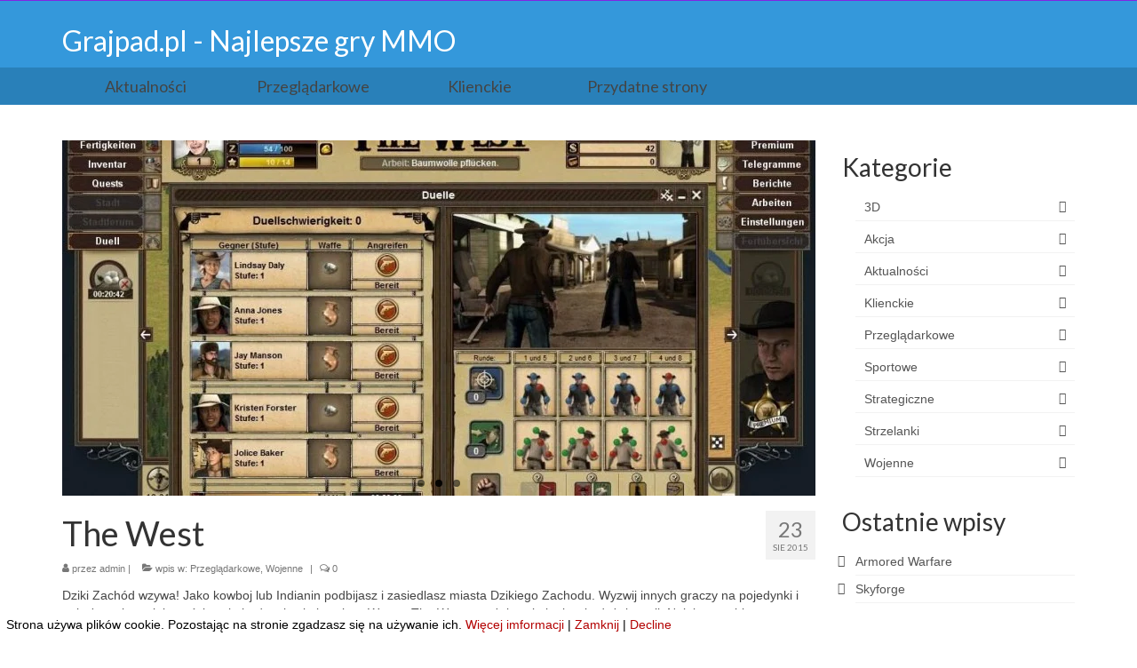

--- FILE ---
content_type: text/html; charset=UTF-8
request_url: https://grajpad.pl/the-west/
body_size: 16975
content:
<!DOCTYPE html>
<html class="no-js" dir="ltr" lang="pl-PL" prefix="og: https://ogp.me/ns#" itemscope="itemscope" itemtype="https://schema.org/WebPage">
<head>
  <meta charset="UTF-8">
  <meta name="viewport" content="width=device-width, initial-scale=1.0">
  <meta http-equiv="X-UA-Compatible" content="IE=edge">
  <title>The West | Grajpad.pl - Najlepsze gry MMO</title>

		<!-- All in One SEO 4.9.3 - aioseo.com -->
	<meta name="description" content="Dziki Zachód wzywa! Jako kowboj lub Indianin podbijasz i zasiedlasz miasta Dzikiego Zachodu. Wyzwij innych graczy na pojedynki i pokaż swoje umiejętności w obchodzeniu się bronią... W grze The West przeżyjesz kolonizacje dużej prerii. Najpierw wybierzesz jedną z czterech klas charakteru. Każda klasa posiada indywidualne zalety. Na początku gry The West jesteś żółtodziobem – dopiero" />
	<meta name="robots" content="max-image-preview:large" />
	<meta name="author" content="admin"/>
	<meta name="keywords" content="darmowe gry,darmowe gry mmo,gra the west,gra za darmo,gry mmo,the west,the west opinie,the west opis,the west recenzje,the west za darmo" />
	<link rel="canonical" href="https://grajpad.pl/the-west/" />
	<meta name="generator" content="All in One SEO (AIOSEO) 4.9.3" />
		<meta property="og:locale" content="pl_PL" />
		<meta property="og:site_name" content="Grajpad.pl - Najlepsze gry MMO | Informacje i opisy gier przeglądarkowych, szczegółowe opisy postaci." />
		<meta property="og:type" content="article" />
		<meta property="og:title" content="The West | Grajpad.pl - Najlepsze gry MMO" />
		<meta property="og:description" content="Dziki Zachód wzywa! Jako kowboj lub Indianin podbijasz i zasiedlasz miasta Dzikiego Zachodu. Wyzwij innych graczy na pojedynki i pokaż swoje umiejętności w obchodzeniu się bronią... W grze The West przeżyjesz kolonizacje dużej prerii. Najpierw wybierzesz jedną z czterech klas charakteru. Każda klasa posiada indywidualne zalety. Na początku gry The West jesteś żółtodziobem – dopiero" />
		<meta property="og:url" content="https://grajpad.pl/the-west/" />
		<meta property="article:published_time" content="2015-08-22T23:42:08+00:00" />
		<meta property="article:modified_time" content="2016-05-27T13:39:32+00:00" />
		<meta name="twitter:card" content="summary" />
		<meta name="twitter:title" content="The West | Grajpad.pl - Najlepsze gry MMO" />
		<meta name="twitter:description" content="Dziki Zachód wzywa! Jako kowboj lub Indianin podbijasz i zasiedlasz miasta Dzikiego Zachodu. Wyzwij innych graczy na pojedynki i pokaż swoje umiejętności w obchodzeniu się bronią... W grze The West przeżyjesz kolonizacje dużej prerii. Najpierw wybierzesz jedną z czterech klas charakteru. Każda klasa posiada indywidualne zalety. Na początku gry The West jesteś żółtodziobem – dopiero" />
		<script type="application/ld+json" class="aioseo-schema">
			{"@context":"https:\/\/schema.org","@graph":[{"@type":"Article","@id":"https:\/\/grajpad.pl\/the-west\/#article","name":"The West | Grajpad.pl - Najlepsze gry MMO","headline":"The West","author":{"@id":"https:\/\/grajpad.pl\/author\/admin\/#author"},"publisher":{"@id":"https:\/\/grajpad.pl\/#organization"},"image":{"@type":"ImageObject","url":"https:\/\/grajpad.pl\/wp-content\/uploads\/2015\/08\/129.jpg","@id":"https:\/\/grajpad.pl\/the-west\/#articleImage","width":1020,"height":629},"datePublished":"2015-08-23T01:42:08+02:00","dateModified":"2016-05-27T15:39:32+02:00","inLanguage":"pl-PL","mainEntityOfPage":{"@id":"https:\/\/grajpad.pl\/the-west\/#webpage"},"isPartOf":{"@id":"https:\/\/grajpad.pl\/the-west\/#webpage"},"articleSection":"Przegl\u0105darkowe, Wojenne, darmowe gry, darmowe gry mmo, gra The West, gra za darmo, gry mmo, The West, The West opinie, The West opis, The West recenzje, The West za darmo"},{"@type":"BreadcrumbList","@id":"https:\/\/grajpad.pl\/the-west\/#breadcrumblist","itemListElement":[{"@type":"ListItem","@id":"https:\/\/grajpad.pl#listItem","position":1,"name":"Home","item":"https:\/\/grajpad.pl","nextItem":{"@type":"ListItem","@id":"https:\/\/grajpad.pl\/typ\/przegladarkowe\/#listItem","name":"Przegl\u0105darkowe"}},{"@type":"ListItem","@id":"https:\/\/grajpad.pl\/typ\/przegladarkowe\/#listItem","position":2,"name":"Przegl\u0105darkowe","item":"https:\/\/grajpad.pl\/typ\/przegladarkowe\/","nextItem":{"@type":"ListItem","@id":"https:\/\/grajpad.pl\/the-west\/#listItem","name":"The West"},"previousItem":{"@type":"ListItem","@id":"https:\/\/grajpad.pl#listItem","name":"Home"}},{"@type":"ListItem","@id":"https:\/\/grajpad.pl\/the-west\/#listItem","position":3,"name":"The West","previousItem":{"@type":"ListItem","@id":"https:\/\/grajpad.pl\/typ\/przegladarkowe\/#listItem","name":"Przegl\u0105darkowe"}}]},{"@type":"Organization","@id":"https:\/\/grajpad.pl\/#organization","name":"Grajpad.pl - Najlepsze gry MMO","description":"Informacje i opisy gier przegl\u0105darkowych, szczeg\u00f3\u0142owe opisy postaci.","url":"https:\/\/grajpad.pl\/"},{"@type":"Person","@id":"https:\/\/grajpad.pl\/author\/admin\/#author","url":"https:\/\/grajpad.pl\/author\/admin\/","name":"admin","image":{"@type":"ImageObject","@id":"https:\/\/grajpad.pl\/the-west\/#authorImage","url":"https:\/\/secure.gravatar.com\/avatar\/10e3210e7ada296a3f877f3e5373ec0c28db0358edf170c9aec43fa50ec78ba7?s=96&d=mm&r=g","width":96,"height":96,"caption":"admin"}},{"@type":"WebPage","@id":"https:\/\/grajpad.pl\/the-west\/#webpage","url":"https:\/\/grajpad.pl\/the-west\/","name":"The West | Grajpad.pl - Najlepsze gry MMO","description":"Dziki Zach\u00f3d wzywa! Jako kowboj lub Indianin podbijasz i zasiedlasz miasta Dzikiego Zachodu. Wyzwij innych graczy na pojedynki i poka\u017c swoje umiej\u0119tno\u015bci w obchodzeniu si\u0119 broni\u0105... W grze The West prze\u017cyjesz kolonizacje du\u017cej prerii. Najpierw wybierzesz jedn\u0105 z czterech klas charakteru. Ka\u017cda klasa posiada indywidualne zalety. Na pocz\u0105tku gry The West jeste\u015b \u017c\u00f3\u0142todziobem \u2013 dopiero","inLanguage":"pl-PL","isPartOf":{"@id":"https:\/\/grajpad.pl\/#website"},"breadcrumb":{"@id":"https:\/\/grajpad.pl\/the-west\/#breadcrumblist"},"author":{"@id":"https:\/\/grajpad.pl\/author\/admin\/#author"},"creator":{"@id":"https:\/\/grajpad.pl\/author\/admin\/#author"},"datePublished":"2015-08-23T01:42:08+02:00","dateModified":"2016-05-27T15:39:32+02:00"},{"@type":"WebSite","@id":"https:\/\/grajpad.pl\/#website","url":"https:\/\/grajpad.pl\/","name":"Grajpad.pl - Najlepsze gry MMO","description":"Informacje i opisy gier przegl\u0105darkowych, szczeg\u00f3\u0142owe opisy postaci.","inLanguage":"pl-PL","publisher":{"@id":"https:\/\/grajpad.pl\/#organization"}}]}
		</script>
		<!-- All in One SEO -->

        <script type="text/javascript">
            var ecw = document.cookie.replace(/(?:(?:^|.*;\s*)easy-cookie-law\s*\=\s*([^;]*).*$)|^.*$/, "$1");
            function ecl_set_cookie(typ) {
                if(!typ) type = 'visited';
                var d = new Date();
                d.setTime(d.getTime() + (30*24*60*60*1000));
                var expires = "expires="+ d.toUTCString();
                document.cookie = "easy-cookie-law" + "=" + typ + ";" + expires + ";path=/";
            }
            function ecl_is_cookie_accepted(){
                if(ecw == 'visited') return true;
            }
            function ecl_is_cookie_declined(){
                if(ecw == 'declined') return true;
            }
            if(ecl_is_cookie_accepted()) {
                var ecl_scripts = document.createElement('script');
                ecl_scripts.innerHTML = "";
                document.head.appendChild(ecl_scripts);
            }
        </script>
        <link rel='dns-prefetch' href='//secure.gravatar.com' />
<link rel='dns-prefetch' href='//stats.wp.com' />
<link rel='dns-prefetch' href='//fonts.googleapis.com' />
<link rel='dns-prefetch' href='//v0.wordpress.com' />
<link rel="alternate" type="application/rss+xml" title="Grajpad.pl - Najlepsze gry MMO &raquo; Kanał z wpisami" href="https://grajpad.pl/feed/" />
<link rel="alternate" type="application/rss+xml" title="Grajpad.pl - Najlepsze gry MMO &raquo; Kanał z komentarzami" href="https://grajpad.pl/comments/feed/" />
<link rel="alternate" type="application/rss+xml" title="Grajpad.pl - Najlepsze gry MMO &raquo; The West Kanał z komentarzami" href="https://grajpad.pl/the-west/feed/" />
<link rel="alternate" title="oEmbed (JSON)" type="application/json+oembed" href="https://grajpad.pl/wp-json/oembed/1.0/embed?url=https%3A%2F%2Fgrajpad.pl%2Fthe-west%2F" />
<link rel="alternate" title="oEmbed (XML)" type="text/xml+oembed" href="https://grajpad.pl/wp-json/oembed/1.0/embed?url=https%3A%2F%2Fgrajpad.pl%2Fthe-west%2F&#038;format=xml" />
<style id='wp-img-auto-sizes-contain-inline-css' type='text/css'>
img:is([sizes=auto i],[sizes^="auto," i]){contain-intrinsic-size:3000px 1500px}
/*# sourceURL=wp-img-auto-sizes-contain-inline-css */
</style>
<style id='wp-emoji-styles-inline-css' type='text/css'>

	img.wp-smiley, img.emoji {
		display: inline !important;
		border: none !important;
		box-shadow: none !important;
		height: 1em !important;
		width: 1em !important;
		margin: 0 0.07em !important;
		vertical-align: -0.1em !important;
		background: none !important;
		padding: 0 !important;
	}
/*# sourceURL=wp-emoji-styles-inline-css */
</style>
<style id='wp-block-library-inline-css' type='text/css'>
:root{--wp-block-synced-color:#7a00df;--wp-block-synced-color--rgb:122,0,223;--wp-bound-block-color:var(--wp-block-synced-color);--wp-editor-canvas-background:#ddd;--wp-admin-theme-color:#007cba;--wp-admin-theme-color--rgb:0,124,186;--wp-admin-theme-color-darker-10:#006ba1;--wp-admin-theme-color-darker-10--rgb:0,107,160.5;--wp-admin-theme-color-darker-20:#005a87;--wp-admin-theme-color-darker-20--rgb:0,90,135;--wp-admin-border-width-focus:2px}@media (min-resolution:192dpi){:root{--wp-admin-border-width-focus:1.5px}}.wp-element-button{cursor:pointer}:root .has-very-light-gray-background-color{background-color:#eee}:root .has-very-dark-gray-background-color{background-color:#313131}:root .has-very-light-gray-color{color:#eee}:root .has-very-dark-gray-color{color:#313131}:root .has-vivid-green-cyan-to-vivid-cyan-blue-gradient-background{background:linear-gradient(135deg,#00d084,#0693e3)}:root .has-purple-crush-gradient-background{background:linear-gradient(135deg,#34e2e4,#4721fb 50%,#ab1dfe)}:root .has-hazy-dawn-gradient-background{background:linear-gradient(135deg,#faaca8,#dad0ec)}:root .has-subdued-olive-gradient-background{background:linear-gradient(135deg,#fafae1,#67a671)}:root .has-atomic-cream-gradient-background{background:linear-gradient(135deg,#fdd79a,#004a59)}:root .has-nightshade-gradient-background{background:linear-gradient(135deg,#330968,#31cdcf)}:root .has-midnight-gradient-background{background:linear-gradient(135deg,#020381,#2874fc)}:root{--wp--preset--font-size--normal:16px;--wp--preset--font-size--huge:42px}.has-regular-font-size{font-size:1em}.has-larger-font-size{font-size:2.625em}.has-normal-font-size{font-size:var(--wp--preset--font-size--normal)}.has-huge-font-size{font-size:var(--wp--preset--font-size--huge)}.has-text-align-center{text-align:center}.has-text-align-left{text-align:left}.has-text-align-right{text-align:right}.has-fit-text{white-space:nowrap!important}#end-resizable-editor-section{display:none}.aligncenter{clear:both}.items-justified-left{justify-content:flex-start}.items-justified-center{justify-content:center}.items-justified-right{justify-content:flex-end}.items-justified-space-between{justify-content:space-between}.screen-reader-text{border:0;clip-path:inset(50%);height:1px;margin:-1px;overflow:hidden;padding:0;position:absolute;width:1px;word-wrap:normal!important}.screen-reader-text:focus{background-color:#ddd;clip-path:none;color:#444;display:block;font-size:1em;height:auto;left:5px;line-height:normal;padding:15px 23px 14px;text-decoration:none;top:5px;width:auto;z-index:100000}html :where(.has-border-color){border-style:solid}html :where([style*=border-top-color]){border-top-style:solid}html :where([style*=border-right-color]){border-right-style:solid}html :where([style*=border-bottom-color]){border-bottom-style:solid}html :where([style*=border-left-color]){border-left-style:solid}html :where([style*=border-width]){border-style:solid}html :where([style*=border-top-width]){border-top-style:solid}html :where([style*=border-right-width]){border-right-style:solid}html :where([style*=border-bottom-width]){border-bottom-style:solid}html :where([style*=border-left-width]){border-left-style:solid}html :where(img[class*=wp-image-]){height:auto;max-width:100%}:where(figure){margin:0 0 1em}html :where(.is-position-sticky){--wp-admin--admin-bar--position-offset:var(--wp-admin--admin-bar--height,0px)}@media screen and (max-width:600px){html :where(.is-position-sticky){--wp-admin--admin-bar--position-offset:0px}}

/*# sourceURL=wp-block-library-inline-css */
</style><style id='global-styles-inline-css' type='text/css'>
:root{--wp--preset--aspect-ratio--square: 1;--wp--preset--aspect-ratio--4-3: 4/3;--wp--preset--aspect-ratio--3-4: 3/4;--wp--preset--aspect-ratio--3-2: 3/2;--wp--preset--aspect-ratio--2-3: 2/3;--wp--preset--aspect-ratio--16-9: 16/9;--wp--preset--aspect-ratio--9-16: 9/16;--wp--preset--color--black: #000;--wp--preset--color--cyan-bluish-gray: #abb8c3;--wp--preset--color--white: #fff;--wp--preset--color--pale-pink: #f78da7;--wp--preset--color--vivid-red: #cf2e2e;--wp--preset--color--luminous-vivid-orange: #ff6900;--wp--preset--color--luminous-vivid-amber: #fcb900;--wp--preset--color--light-green-cyan: #7bdcb5;--wp--preset--color--vivid-green-cyan: #00d084;--wp--preset--color--pale-cyan-blue: #8ed1fc;--wp--preset--color--vivid-cyan-blue: #0693e3;--wp--preset--color--vivid-purple: #9b51e0;--wp--preset--color--virtue-primary: #3498db;--wp--preset--color--virtue-primary-light: #3498db;--wp--preset--color--very-light-gray: #eee;--wp--preset--color--very-dark-gray: #444;--wp--preset--gradient--vivid-cyan-blue-to-vivid-purple: linear-gradient(135deg,rgb(6,147,227) 0%,rgb(155,81,224) 100%);--wp--preset--gradient--light-green-cyan-to-vivid-green-cyan: linear-gradient(135deg,rgb(122,220,180) 0%,rgb(0,208,130) 100%);--wp--preset--gradient--luminous-vivid-amber-to-luminous-vivid-orange: linear-gradient(135deg,rgb(252,185,0) 0%,rgb(255,105,0) 100%);--wp--preset--gradient--luminous-vivid-orange-to-vivid-red: linear-gradient(135deg,rgb(255,105,0) 0%,rgb(207,46,46) 100%);--wp--preset--gradient--very-light-gray-to-cyan-bluish-gray: linear-gradient(135deg,rgb(238,238,238) 0%,rgb(169,184,195) 100%);--wp--preset--gradient--cool-to-warm-spectrum: linear-gradient(135deg,rgb(74,234,220) 0%,rgb(151,120,209) 20%,rgb(207,42,186) 40%,rgb(238,44,130) 60%,rgb(251,105,98) 80%,rgb(254,248,76) 100%);--wp--preset--gradient--blush-light-purple: linear-gradient(135deg,rgb(255,206,236) 0%,rgb(152,150,240) 100%);--wp--preset--gradient--blush-bordeaux: linear-gradient(135deg,rgb(254,205,165) 0%,rgb(254,45,45) 50%,rgb(107,0,62) 100%);--wp--preset--gradient--luminous-dusk: linear-gradient(135deg,rgb(255,203,112) 0%,rgb(199,81,192) 50%,rgb(65,88,208) 100%);--wp--preset--gradient--pale-ocean: linear-gradient(135deg,rgb(255,245,203) 0%,rgb(182,227,212) 50%,rgb(51,167,181) 100%);--wp--preset--gradient--electric-grass: linear-gradient(135deg,rgb(202,248,128) 0%,rgb(113,206,126) 100%);--wp--preset--gradient--midnight: linear-gradient(135deg,rgb(2,3,129) 0%,rgb(40,116,252) 100%);--wp--preset--font-size--small: 13px;--wp--preset--font-size--medium: 20px;--wp--preset--font-size--large: 36px;--wp--preset--font-size--x-large: 42px;--wp--preset--spacing--20: 0.44rem;--wp--preset--spacing--30: 0.67rem;--wp--preset--spacing--40: 1rem;--wp--preset--spacing--50: 1.5rem;--wp--preset--spacing--60: 2.25rem;--wp--preset--spacing--70: 3.38rem;--wp--preset--spacing--80: 5.06rem;--wp--preset--shadow--natural: 6px 6px 9px rgba(0, 0, 0, 0.2);--wp--preset--shadow--deep: 12px 12px 50px rgba(0, 0, 0, 0.4);--wp--preset--shadow--sharp: 6px 6px 0px rgba(0, 0, 0, 0.2);--wp--preset--shadow--outlined: 6px 6px 0px -3px rgb(255, 255, 255), 6px 6px rgb(0, 0, 0);--wp--preset--shadow--crisp: 6px 6px 0px rgb(0, 0, 0);}:where(.is-layout-flex){gap: 0.5em;}:where(.is-layout-grid){gap: 0.5em;}body .is-layout-flex{display: flex;}.is-layout-flex{flex-wrap: wrap;align-items: center;}.is-layout-flex > :is(*, div){margin: 0;}body .is-layout-grid{display: grid;}.is-layout-grid > :is(*, div){margin: 0;}:where(.wp-block-columns.is-layout-flex){gap: 2em;}:where(.wp-block-columns.is-layout-grid){gap: 2em;}:where(.wp-block-post-template.is-layout-flex){gap: 1.25em;}:where(.wp-block-post-template.is-layout-grid){gap: 1.25em;}.has-black-color{color: var(--wp--preset--color--black) !important;}.has-cyan-bluish-gray-color{color: var(--wp--preset--color--cyan-bluish-gray) !important;}.has-white-color{color: var(--wp--preset--color--white) !important;}.has-pale-pink-color{color: var(--wp--preset--color--pale-pink) !important;}.has-vivid-red-color{color: var(--wp--preset--color--vivid-red) !important;}.has-luminous-vivid-orange-color{color: var(--wp--preset--color--luminous-vivid-orange) !important;}.has-luminous-vivid-amber-color{color: var(--wp--preset--color--luminous-vivid-amber) !important;}.has-light-green-cyan-color{color: var(--wp--preset--color--light-green-cyan) !important;}.has-vivid-green-cyan-color{color: var(--wp--preset--color--vivid-green-cyan) !important;}.has-pale-cyan-blue-color{color: var(--wp--preset--color--pale-cyan-blue) !important;}.has-vivid-cyan-blue-color{color: var(--wp--preset--color--vivid-cyan-blue) !important;}.has-vivid-purple-color{color: var(--wp--preset--color--vivid-purple) !important;}.has-black-background-color{background-color: var(--wp--preset--color--black) !important;}.has-cyan-bluish-gray-background-color{background-color: var(--wp--preset--color--cyan-bluish-gray) !important;}.has-white-background-color{background-color: var(--wp--preset--color--white) !important;}.has-pale-pink-background-color{background-color: var(--wp--preset--color--pale-pink) !important;}.has-vivid-red-background-color{background-color: var(--wp--preset--color--vivid-red) !important;}.has-luminous-vivid-orange-background-color{background-color: var(--wp--preset--color--luminous-vivid-orange) !important;}.has-luminous-vivid-amber-background-color{background-color: var(--wp--preset--color--luminous-vivid-amber) !important;}.has-light-green-cyan-background-color{background-color: var(--wp--preset--color--light-green-cyan) !important;}.has-vivid-green-cyan-background-color{background-color: var(--wp--preset--color--vivid-green-cyan) !important;}.has-pale-cyan-blue-background-color{background-color: var(--wp--preset--color--pale-cyan-blue) !important;}.has-vivid-cyan-blue-background-color{background-color: var(--wp--preset--color--vivid-cyan-blue) !important;}.has-vivid-purple-background-color{background-color: var(--wp--preset--color--vivid-purple) !important;}.has-black-border-color{border-color: var(--wp--preset--color--black) !important;}.has-cyan-bluish-gray-border-color{border-color: var(--wp--preset--color--cyan-bluish-gray) !important;}.has-white-border-color{border-color: var(--wp--preset--color--white) !important;}.has-pale-pink-border-color{border-color: var(--wp--preset--color--pale-pink) !important;}.has-vivid-red-border-color{border-color: var(--wp--preset--color--vivid-red) !important;}.has-luminous-vivid-orange-border-color{border-color: var(--wp--preset--color--luminous-vivid-orange) !important;}.has-luminous-vivid-amber-border-color{border-color: var(--wp--preset--color--luminous-vivid-amber) !important;}.has-light-green-cyan-border-color{border-color: var(--wp--preset--color--light-green-cyan) !important;}.has-vivid-green-cyan-border-color{border-color: var(--wp--preset--color--vivid-green-cyan) !important;}.has-pale-cyan-blue-border-color{border-color: var(--wp--preset--color--pale-cyan-blue) !important;}.has-vivid-cyan-blue-border-color{border-color: var(--wp--preset--color--vivid-cyan-blue) !important;}.has-vivid-purple-border-color{border-color: var(--wp--preset--color--vivid-purple) !important;}.has-vivid-cyan-blue-to-vivid-purple-gradient-background{background: var(--wp--preset--gradient--vivid-cyan-blue-to-vivid-purple) !important;}.has-light-green-cyan-to-vivid-green-cyan-gradient-background{background: var(--wp--preset--gradient--light-green-cyan-to-vivid-green-cyan) !important;}.has-luminous-vivid-amber-to-luminous-vivid-orange-gradient-background{background: var(--wp--preset--gradient--luminous-vivid-amber-to-luminous-vivid-orange) !important;}.has-luminous-vivid-orange-to-vivid-red-gradient-background{background: var(--wp--preset--gradient--luminous-vivid-orange-to-vivid-red) !important;}.has-very-light-gray-to-cyan-bluish-gray-gradient-background{background: var(--wp--preset--gradient--very-light-gray-to-cyan-bluish-gray) !important;}.has-cool-to-warm-spectrum-gradient-background{background: var(--wp--preset--gradient--cool-to-warm-spectrum) !important;}.has-blush-light-purple-gradient-background{background: var(--wp--preset--gradient--blush-light-purple) !important;}.has-blush-bordeaux-gradient-background{background: var(--wp--preset--gradient--blush-bordeaux) !important;}.has-luminous-dusk-gradient-background{background: var(--wp--preset--gradient--luminous-dusk) !important;}.has-pale-ocean-gradient-background{background: var(--wp--preset--gradient--pale-ocean) !important;}.has-electric-grass-gradient-background{background: var(--wp--preset--gradient--electric-grass) !important;}.has-midnight-gradient-background{background: var(--wp--preset--gradient--midnight) !important;}.has-small-font-size{font-size: var(--wp--preset--font-size--small) !important;}.has-medium-font-size{font-size: var(--wp--preset--font-size--medium) !important;}.has-large-font-size{font-size: var(--wp--preset--font-size--large) !important;}.has-x-large-font-size{font-size: var(--wp--preset--font-size--x-large) !important;}
/*# sourceURL=global-styles-inline-css */
</style>

<style id='classic-theme-styles-inline-css' type='text/css'>
/*! This file is auto-generated */
.wp-block-button__link{color:#fff;background-color:#32373c;border-radius:9999px;box-shadow:none;text-decoration:none;padding:calc(.667em + 2px) calc(1.333em + 2px);font-size:1.125em}.wp-block-file__button{background:#32373c;color:#fff;text-decoration:none}
/*# sourceURL=/wp-includes/css/classic-themes.min.css */
</style>
<link rel='stylesheet' id='titan-adminbar-styles-css' href='https://grajpad.pl/wp-content/plugins/anti-spam/assets/css/admin-bar.css?ver=7.4.0' type='text/css' media='all' />
<link rel='stylesheet' id='virtue_theme-css' href='https://grajpad.pl/wp-content/themes/virtue/assets/css/virtue.css?ver=3.4.14' type='text/css' media='all' />
<link rel='stylesheet' id='virtue_skin-css' href='https://grajpad.pl/wp-content/themes/virtue/assets/css/skins/default.css?ver=3.4.14' type='text/css' media='all' />
<link rel='stylesheet' id='redux-google-fonts-virtue-css' href='https://fonts.googleapis.com/css?family=Lato%3A400%2C700&#038;ver=6.9' type='text/css' media='all' />
<script type="text/javascript" src="https://grajpad.pl/wp-includes/js/jquery/jquery.min.js?ver=3.7.1" id="jquery-core-js"></script>
<script type="text/javascript" src="https://grajpad.pl/wp-includes/js/jquery/jquery-migrate.min.js?ver=3.4.1" id="jquery-migrate-js"></script>
<link rel="https://api.w.org/" href="https://grajpad.pl/wp-json/" /><link rel="alternate" title="JSON" type="application/json" href="https://grajpad.pl/wp-json/wp/v2/posts/85" /><link rel="EditURI" type="application/rsd+xml" title="RSD" href="https://grajpad.pl/xmlrpc.php?rsd" />
<meta name="generator" content="WordPress 6.9" />
<link rel='shortlink' href='https://wp.me/p6I32l-1n' />
	<style>img#wpstats{display:none}</style>
		<style type="text/css">#logo {padding-top:25px;}#logo {padding-bottom:10px;}#logo {margin-left:0px;}#logo {margin-right:0px;}#nav-main {margin-top:40px;}#nav-main {margin-bottom:10px;}.headerfont, .tp-caption {font-family:Lato;}.topbarmenu ul li {font-family:Lato;}.home-message:hover {background-color:#3498db; background-color: rgba(52, 152, 219, 0.6);}
  nav.woocommerce-pagination ul li a:hover, .wp-pagenavi a:hover, .panel-heading .accordion-toggle, .variations .kad_radio_variations label:hover, .variations .kad_radio_variations label.selectedValue {border-color: #3498db;}
  a, #nav-main ul.sf-menu ul li a:hover, .product_price ins .amount, .price ins .amount, .color_primary, .primary-color, #logo a.brand, #nav-main ul.sf-menu a:hover,
  .woocommerce-message:before, .woocommerce-info:before, #nav-second ul.sf-menu a:hover, .footerclass a:hover, .posttags a:hover, .subhead a:hover, .nav-trigger-case:hover .kad-menu-name, 
  .nav-trigger-case:hover .kad-navbtn, #kadbreadcrumbs a:hover, #wp-calendar a, .star-rating, .has-virtue-primary-color {color: #3498db;}
.widget_price_filter .ui-slider .ui-slider-handle, .product_item .kad_add_to_cart:hover, .product_item:hover a.button:hover, .product_item:hover .kad_add_to_cart:hover, .kad-btn-primary, html .woocommerce-page .widget_layered_nav ul.yith-wcan-label li a:hover, html .woocommerce-page .widget_layered_nav ul.yith-wcan-label li.chosen a,
.product-category.grid_item a:hover h5, .woocommerce-message .button, .widget_layered_nav_filters ul li a, .widget_layered_nav ul li.chosen a, .wpcf7 input.wpcf7-submit, .yith-wcan .yith-wcan-reset-navigation,
#containerfooter .menu li a:hover, .bg_primary, .portfolionav a:hover, .home-iconmenu a:hover, p.demo_store, .topclass, #commentform .form-submit #submit, .kad-hover-bg-primary:hover, .widget_shopping_cart_content .checkout,
.login .form-row .button, .variations .kad_radio_variations label.selectedValue, #payment #place_order, .wpcf7 input.wpcf7-back, .shop_table .actions input[type=submit].checkout-button, .cart_totals .checkout-button, input[type="submit"].button, .order-actions .button, .has-virtue-primary-background-color {background: #3498db;}a:hover, .has-virtue-primary-light-color {color: #3498db;} .kad-btn-primary:hover, .login .form-row .button:hover, #payment #place_order:hover, .yith-wcan .yith-wcan-reset-navigation:hover, .widget_shopping_cart_content .checkout:hover,
	.woocommerce-message .button:hover, #commentform .form-submit #submit:hover, .wpcf7 input.wpcf7-submit:hover, .widget_layered_nav_filters ul li a:hover, .cart_totals .checkout-button:hover,
	.widget_layered_nav ul li.chosen a:hover, .shop_table .actions input[type=submit].checkout-button:hover, .wpcf7 input.wpcf7-back:hover, .order-actions .button:hover, input[type="submit"].button:hover, .product_item:hover .kad_add_to_cart, .product_item:hover a.button, .has-virtue-primary-light-background-color {background: #3498db;}.color_gray, .subhead, .subhead a, .posttags, .posttags a, .product_meta a {color:#777777;}input[type=number]::-webkit-inner-spin-button, input[type=number]::-webkit-outer-spin-button { -webkit-appearance: none; margin: 0; } input[type=number] {-moz-appearance: textfield;}.quantity input::-webkit-outer-spin-button,.quantity input::-webkit-inner-spin-button {display: none;}.topclass {background:#8224e3    ;}.headerclass {background:#3498db    ;}.navclass {background:#2980b9    ;}.product_item .product_details h5 {text-transform: none;}.product_item .product_details h5 {min-height:40px;}.entry-content p { margin-bottom:16px;}header #logo a.brand, .logofont {

color:#ffffff;

}

menu-aktualnosci
{
color:#ffffff!important;
}

#nav-second {

color:#ffffff;
}
menu-test {
color:#ffffff;
}


.buttoncolor  {
background:#3498db;
border-bottom:6px #2980b9 solid;
margin: 0px auto;

}

.sizebutton {
width:400px;
height:60px;


}
a .buttoncolor  {
color:#ffffff;
font-size:24px;
}
p button {
margin:0px auto;
}

.abcy {
margin:0px 200px 0px 0px;
position:absolut;
float:right;

}</style><style type="text/css" title="dynamic-css" class="options-output">header #logo a.brand,.logofont{font-family:Lato;line-height:40px;font-weight:400;font-style:normal;font-size:32px;}.kad_tagline{font-family:Lato;line-height:20px;font-weight:400;font-style:normal;color:#444444;font-size:14px;}.product_item .product_details h5{font-family:Lato;line-height:20px;font-weight:700;font-style:normal;font-size:16px;}h1{font-family:Lato;line-height:40px;font-weight:normal;font-style:400;font-size:38px;}h2{font-family:Lato;line-height:40px;font-weight:normal;font-style:normal;font-size:32px;}h3{font-family:Lato;line-height:40px;font-weight:normal;font-style:400;font-size:28px;}h4{font-family:Lato;line-height:40px;font-weight:normal;font-style:400;font-size:24px;}h5{font-family:Lato;line-height:24px;font-weight:normal;font-style:700;font-size:18px;}body{font-family:Verdana, Geneva, sans-serif;line-height:20px;font-weight:normal;font-style:400;font-size:14px;}#nav-main ul.sf-menu a{font-family:Lato;line-height:18px;font-weight:400;font-style:normal;font-size:12px;}#nav-second ul.sf-menu a{font-family:Lato;line-height:22px;font-weight:400;font-style:normal;font-size:18px;}.kad-nav-inner .kad-mnav, .kad-mobile-nav .kad-nav-inner li a,.nav-trigger-case{font-family:Lato;line-height:20px;font-weight:400;font-style:normal;font-size:16px;}</style></head>
<body class="wp-singular post-template-default single single-post postid-85 single-format-standard wp-embed-responsive wp-theme-virtue wide the-west">
	<div id="kt-skip-link"><a href="#content">Skip to Main Content</a></div>
	<div id="wrapper" class="container">
	<header class="banner headerclass" itemscope itemtype="https://schema.org/WPHeader">
	<div id="topbar" class="topclass">
	<div class="container">
		<div class="row">
			<div class="col-md-6 col-sm-6 kad-topbar-left">
				<div class="topbarmenu clearfix">
								</div>
			</div><!-- close col-md-6 --> 
			<div class="col-md-6 col-sm-6 kad-topbar-right">
				<div id="topbar-search" class="topbar-widget">
									</div>
			</div> <!-- close col-md-6-->
		</div> <!-- Close Row -->
	</div> <!-- Close Container -->
</div>	<div class="container">
		<div class="row">
			<div class="col-md-6 clearfix kad-header-left">
				<div id="logo" class="logocase">
					<a class="brand logofont" href="https://grajpad.pl/">
						Grajpad.pl - Najlepsze gry MMO					</a>
									</div> <!-- Close #logo -->
			</div><!-- close logo span -->
			       
		</div> <!-- Close Row -->
		 
	</div> <!-- Close Container -->
			<section id="cat_nav" class="navclass">
			<div class="container">
				<nav id="nav-second" class="clearfix" itemscope itemtype="https://schema.org/SiteNavigationElement">
					<ul id="menu-test" class="sf-menu"><li  class=" menu-item-8"><a href="https://grajpad.pl/typ/aktualnosci/"><span>Aktualności</span></a></li>
<li  class=" current-post-ancestor current-menu-parent current-post-parent menu-item-6"><a href="https://grajpad.pl/typ/przegladarkowe/"><span>Przeglądarkowe</span></a></li>
<li  class=" menu-item-7"><a href="https://grajpad.pl/typ/klienckie/"><span>Klienckie</span></a></li>
<li  class=" menu-item-395"><a href="https://grajpad.pl/przydatne-strony/"><span>Przydatne strony</span></a></li>
</ul>				</nav>
			</div><!--close container-->
		</section>
	</header>
	<div class="wrap contentclass" role="document">

	<div id="content" class="container">
	<div class="row single-article" itemscope itemtype="https://schema.org/BlogPosting">
		<div class="main col-lg-9 col-md-8" role="main">
					<article class="post-85 post type-post status-publish format-standard hentry category-przegladarkowe category-wojenne tag-darmowe-gry tag-darmowe-gry-mmo tag-gra-the-west tag-gra-za-darmo tag-gry-mmo tag-the-west tag-the-west-opinie tag-the-west-opis tag-the-west-recenzje tag-the-west-za-darmo">
				<div class="postfeat">
		<div class="flexslider kt-flexslider" style="max-width:848px;" data-flex-speed="7000" data-flex-anim-speed="400" data-flex-animation="fade" data-flex-auto="true">
			<ul class="slides">
			<li><a href="https://grajpad.pl/wp-content/uploads/2015/08/325.jpg" data-rel="lightbox" itemprop="image" itemscope itemtype="https://schema.org/ImageObject"><img src="https://grajpad.pl/wp-content/uploads/2015/08/325.jpg" width="284" height="177" srcset="https://grajpad.pl/wp-content/uploads/2015/08/325.jpg 284w, https://grajpad.pl/wp-content/uploads/2015/08/325-80x50.jpg 80w" sizes="(max-width: 284px) 100vw, 284px" class="kt-slider-image" alt=""><meta itemprop="url" content="https://grajpad.pl/wp-content/uploads/2015/08/325.jpg"><meta itemprop="width" content="284"><meta itemprop="height" content="177"></a></li><li><a href="https://grajpad.pl/wp-content/uploads/2015/08/129.jpg" data-rel="lightbox" itemprop="image" itemscope itemtype="https://schema.org/ImageObject"><img src="https://grajpad.pl/wp-content/uploads/2015/08/129-848x400.jpg" width="848" height="400"  class="kt-slider-image" alt=""><meta itemprop="url" content="https://grajpad.pl/wp-content/uploads/2015/08/129-848x400.jpg"><meta itemprop="width" content="848"><meta itemprop="height" content="400"></a></li><li><a href="https://grajpad.pl/wp-content/uploads/2015/08/22.png" data-rel="lightbox" itemprop="image" itemscope itemtype="https://schema.org/ImageObject"><img src="https://grajpad.pl/wp-content/uploads/2015/08/22.png" width="600" height="402" srcset="https://grajpad.pl/wp-content/uploads/2015/08/22.png 600w, https://grajpad.pl/wp-content/uploads/2015/08/22-300x201.png 300w" sizes="(max-width: 600px) 100vw, 600px" class="kt-slider-image" alt=""><meta itemprop="url" content="https://grajpad.pl/wp-content/uploads/2015/08/22.png"><meta itemprop="width" content="600"><meta itemprop="height" content="402"></a></li>			</ul>
		</div> <!--Flex Slides-->
	</div>
<div class="postmeta updated color_gray">
	<div class="postdate bg-lightgray headerfont">
		<meta itemprop="datePublished" content="2016-05-27T15:39:32+02:00">
		<span class="postday">23</span>
		sie 2015	</div>
</div>				<header>

				<h1 class="entry-title" itemprop="name headline">The West</h1><div class="subhead">
    <span class="postauthortop author vcard">
    <i class="icon-user"></i> przez  <span itemprop="author"><a href="https://grajpad.pl/author/admin/" class="fn" rel="author">admin</a></span> |</span>
      
    <span class="postedintop"><i class="icon-folder-open"></i> wpis w: <a href="https://grajpad.pl/typ/przegladarkowe/" rel="category tag">Przeglądarkowe</a>, <a href="https://grajpad.pl/typ/wojenne/" rel="category tag">Wojenne</a></span>     <span class="kad-hidepostedin">|</span>
    <span class="postcommentscount">
    <i class="icon-comments-alt"></i> 0    </span>
</div>				
				</header>

				<div class="entry-content" itemprop="articleBody">
					<p>Dziki Zachód wzywa! Jako kowboj lub Indianin podbijasz i zasiedlasz miasta Dzikiego Zachodu. Wyzwij innych graczy na pojedynki i pokaż swoje umiejętności w obchodzeniu się bronią&#8230; W grze The West przeżyjesz kolonizacje dużej prerii. Najpierw wybierzesz jedną z czterech klas charakteru. Każda klasa posiada indywidualne zalety. Na początku gry The West jesteś żółtodziobem – dopiero poznajesz Dziki Zachód i rozwijasz umiejętności twojego bohatera. Specjalizuj zdolności twojego kowboja lub Indianina.</p>
<p><a href="https://grajpad.pl/wp-content/uploads/2015/08/129.jpg"><img fetchpriority="high" decoding="async" class="alignnone size-full wp-image-655" src="https://grajpad.pl/wp-content/uploads/2015/08/129.jpg" alt="1" width="1020" height="629" srcset="https://grajpad.pl/wp-content/uploads/2015/08/129.jpg 1020w, https://grajpad.pl/wp-content/uploads/2015/08/129-300x185.jpg 300w, https://grajpad.pl/wp-content/uploads/2015/08/129-80x50.jpg 80w" sizes="(max-width: 1020px) 100vw, 1020px" /></a></p>
<p>Aby wypełnić niektóre misje musisz opanować i trenować pewne umiejętności. Podejmowanie się misji jest ważne, ponieważ dostaniesz za nie gotówkę. Pomogą one również w rozwijaniu twojego bohatera. Na początku gry będziesz prawdopodobnie pilnować owiec. Oczywiście ten świat nie jest pełen harmonii i zgody. Nieraz zmierzysz się z innym graczem w pojedynku. Ale uważaj, bo nie każdy pojedynek jest łatwy. Podczas niektórych pojedynków twój bohater może stracić cenne punkty życia. Nie wyzywaj na pojedynki dużo silniejszych graczy, bo prawdopodobnie przegrasz. Po każdym pojedynku, na który wyzwałeś innego gracza, musisz odzyskać siły. Nie mając siły wkrótce przegrasz, bo życie w tym świecie nie jest łatwe.</p>
<p><a href="https://grajpad.pl/wp-content/uploads/2015/08/22.png"><img decoding="async" class="size-full wp-image-656 aligncenter" src="https://grajpad.pl/wp-content/uploads/2015/08/22.png" alt="2" width="600" height="402" srcset="https://grajpad.pl/wp-content/uploads/2015/08/22.png 600w, https://grajpad.pl/wp-content/uploads/2015/08/22-300x201.png 300w" sizes="(max-width: 600px) 100vw, 600px" /></a></p>
<p>Dla twojego bezpieczeństwa dołącz ze swoim bohaterem do miasta według własnego uznania. Pewna ilość graczy organizuje we własnym mieście życie. W miastach gry The West znajdziesz banki, hotele i sklepy. W sklepie kupujesz różne przedmioty i inne potrzebne rzeczy. W grę The West grasz bezpośrednio na przeglądarce internetowej. Aby móc grac nie musisz instalować żadnych programów. Wielu kowboi żyje już na Dzikim Zachodzie, dołącz do nich i walcz o życie twojego bohatera! Uważaj, bo życie na Dzikim Zachodzie jest niebezpieczne.</p>
<div class="center abcy"><a href="http://thewest.grajpad.pl/"><button class="buttoncolor sizebutton">Zagraj w The West </button></a></div>
				</div>

				<footer class="single-footer">
				<span class="posttags"><i class="icon-tag"></i><a href="https://grajpad.pl/tag/darmowe-gry/" rel="tag">darmowe gry</a>, <a href="https://grajpad.pl/tag/darmowe-gry-mmo/" rel="tag">darmowe gry mmo</a>, <a href="https://grajpad.pl/tag/gra-the-west/" rel="tag">gra The West</a>, <a href="https://grajpad.pl/tag/gra-za-darmo/" rel="tag">gra za darmo</a>, <a href="https://grajpad.pl/tag/gry-mmo/" rel="tag">gry mmo</a>, <a href="https://grajpad.pl/tag/the-west/" rel="tag">The West</a>, <a href="https://grajpad.pl/tag/the-west-opinie/" rel="tag">The West opinie</a>, <a href="https://grajpad.pl/tag/the-west-opis/" rel="tag">The West opis</a>, <a href="https://grajpad.pl/tag/the-west-recenzje/" rel="tag">The West recenzje</a>, <a href="https://grajpad.pl/tag/the-west-za-darmo/" rel="tag">The West za darmo</a></span><meta itemscope itemprop="mainEntityOfPage" content="https://grajpad.pl/the-west/" itemType="https://schema.org/WebPage" itemid="https://grajpad.pl/the-west/"><meta itemprop="dateModified" content="2016-05-27T15:39:32+02:00"><div itemprop="publisher" itemscope itemtype="https://schema.org/Organization"><meta itemprop="name" content="Grajpad.pl - Najlepsze gry MMO"></div>				</footer>
			</article>
			<div class="author-box">
	<ul class="nav nav-tabs" id="authorTab">
		<li class="active">
			<a href="#about">
				O Autorze			</a>
		</li>
		<li>
			<a href="#latest">
				Ostatnie posty			</a>
		</li>
	</ul>

	<div class="tab-content postclass">
		<div class="tab-pane clearfix active" id="about">
			<div class="author-profile vcard">
				<img alt='' src='https://secure.gravatar.com/avatar/10e3210e7ada296a3f877f3e5373ec0c28db0358edf170c9aec43fa50ec78ba7?s=80&#038;d=mm&#038;r=g' srcset='https://secure.gravatar.com/avatar/10e3210e7ada296a3f877f3e5373ec0c28db0358edf170c9aec43fa50ec78ba7?s=160&#038;d=mm&#038;r=g 2x' class='avatar pull-left media-object avatar-80 photo' height='80' width='80' decoding='async'/>				<div class="author-follow">
					<span class="followtext">Podąrzaj admin:</span>
					
									</div><!--Author Follow-->

				<h5 class="author-name"><a href="https://grajpad.pl/author/admin/" title="Wpisy od admin" rel="author">admin</a></h5>
				
								<p class="author-description author-bio">
									</p>
			</div>
		</div><!--pane-->
		
		<div class="tab-pane clearfix" id="latest">
			<div class="author-latestposts">
				<img alt='' src='https://secure.gravatar.com/avatar/10e3210e7ada296a3f877f3e5373ec0c28db0358edf170c9aec43fa50ec78ba7?s=80&#038;d=mm&#038;r=g' srcset='https://secure.gravatar.com/avatar/10e3210e7ada296a3f877f3e5373ec0c28db0358edf170c9aec43fa50ec78ba7?s=160&#038;d=mm&#038;r=g 2x' class='avatar pull-left media-object avatar-80 photo' height='80' width='80' loading='lazy' decoding='async'/>				<h5>Ostatnie wpisy <a href="https://grajpad.pl/author/admin/" title="Wpisy od admin" rel="author">admin</a></h5>
				<ul>
											<li>
							<a href="https://grajpad.pl/armored-warfare/">Armored Warfare</a>
							<span class="recentpost-date"> - 27 maja 2016</span>
						</li>
												<li>
							<a href="https://grajpad.pl/skyforge/">Skyforge</a>
							<span class="recentpost-date"> - 26 maja 2016</span>
						</li>
												<li>
							<a href="https://grajpad.pl/skill/">Skill</a>
							<span class="recentpost-date"> - 15 września 2015</span>
						</li>
										</ul>
			</div><!--Latest Post -->
		</div><!--Latest pane -->
	</div><!--Tab content -->
</div><!--Author Box -->
	<section id="respond">
		<div id="respond" class="comment-respond">
		<h3 id="reply-title" class="comment-reply-title">Dodaj komentarz <small><a rel="nofollow" id="cancel-comment-reply-link" href="/the-west/#respond" style="display:none;">Anuluj pisanie odpowiedzi</a></small></h3><p class="must-log-in">Musisz się <a href="https://grajpad.pl/wp-login.php?redirect_to=https%3A%2F%2Fgrajpad.pl%2Fthe-west%2F">zalogować</a>, aby móc dodać komentarz.</p>	</div><!-- #respond -->
		</section><!-- /#respond -->
		</div>
		<aside class="col-lg-3 col-md-4 kad-sidebar" role="complementary" itemscope itemtype="https://schema.org/WPSideBar">
	<div class="sidebar">
		<section id="categories-2" class="widget-1 widget-first widget widget_categories"><div class="widget-inner"><h3>Kategorie</h3>
			<ul>
					<li class="cat-item cat-item-5"><a href="https://grajpad.pl/typ/3d/">3D</a>
</li>
	<li class="cat-item cat-item-7"><a href="https://grajpad.pl/typ/akcja/">Akcja</a>
</li>
	<li class="cat-item cat-item-1"><a href="https://grajpad.pl/typ/aktualnosci/">Aktualności</a>
</li>
	<li class="cat-item cat-item-3"><a href="https://grajpad.pl/typ/klienckie/">Klienckie</a>
</li>
	<li class="cat-item cat-item-2"><a href="https://grajpad.pl/typ/przegladarkowe/">Przeglądarkowe</a>
</li>
	<li class="cat-item cat-item-9"><a href="https://grajpad.pl/typ/sportowe/">Sportowe</a>
</li>
	<li class="cat-item cat-item-10"><a href="https://grajpad.pl/typ/strategiczne/">Strategiczne</a>
</li>
	<li class="cat-item cat-item-11"><a href="https://grajpad.pl/typ/strzelanki/">Strzelanki</a>
</li>
	<li class="cat-item cat-item-13"><a href="https://grajpad.pl/typ/wojenne/">Wojenne</a>
</li>
			</ul>

			</div></section>
		<section id="recent-posts-2" class="widget-2 widget widget_recent_entries"><div class="widget-inner">
		<h3>Ostatnie wpisy</h3>
		<ul>
											<li>
					<a href="https://grajpad.pl/armored-warfare/">Armored Warfare</a>
									</li>
											<li>
					<a href="https://grajpad.pl/skyforge/">Skyforge</a>
									</li>
											<li>
					<a href="https://grajpad.pl/skill/">Skill</a>
									</li>
											<li>
					<a href="https://grajpad.pl/age-of-wulin/">Age of Wulin</a>
									</li>
											<li>
					<a href="https://grajpad.pl/naruto/">Naruto</a>
									</li>
					</ul>

		</div></section><section id="search-2" class="widget-3 widget-last widget widget_search"><div class="widget-inner"><form role="search" method="get" class="form-search" action="https://grajpad.pl/">
	<label>
		<span class="screen-reader-text">Szuklaj w:</span>
		<input type="text" value="" name="s" class="search-query" placeholder="Szukaj">
	</label>
	<button type="submit" class="search-icon"><i class="icon-search"></i></button>
</form></div></section>	</div><!-- /.sidebar -->
</aside><!-- /aside -->
			</div><!-- /.row-->
		</div><!-- /.content -->
	</div><!-- /.wrap -->
	<footer id="containerfooter" class="footerclass" itemscope itemtype="https://schema.org/WPFooter">
  <div class="container">
  	<div class="row">
  				        		                </div>
        <div class="footercredits clearfix">
    		
    		        	<p>&copy; 2026 Grajpad.pl - Najlepsze gry MMO 


<a href="http://top50.com.pl/"><img src="http://top50.com.pl/button.php?u=mok122&t=3" alt="TOP50 Gry" border="0" /></a>
<a id="play4now top lista gry online nr 0" href="http://www.play4now.pl/in/970" target="_blank" title="Play4now - Top lista gry online - MMORPG - MMO"><img src="http://www.play4now.pl/img/970/0" alt="Gry w przeglądarce" width="152" height="52" border="0" title="Gry internetowe" /></a></p>
    	</div>

  </div>

</footer>

		</div><!--Wrapper-->
		        <div id='ecl-notice'></div>
        <script type="text/javascript">
            var ecln = document.getElementById('ecl-notice');
            function ecl_close_and_send(){
                ecl_close_notice();
                ecl_set_cookie('visited');
            }
            function ecl_close_notice(){
                if(ecln) ecln.style.display = "none";
            }
            function ecl_decline(){
                ecl_set_cookie('declined');
            }
            if(ecl_is_cookie_accepted() || ecl_is_cookie_declined() ) {
                ecl_close_notice();
            }else{
                if(ecln) ecln.innerHTML = "<style type='text/css'>#ecl-notice{position: fixed; z-index: 1000000; bottom: 0; left: 0; width: 100%; font-size: 14px; padding: 0.5em; background-color: #ffffff; color: #000000;}#ecl-notice a{color:#b30000;}</style><div id='ecl-notice'>Strona używa plików cookie. Pozostając na stronie zgadzasz się na używanie ich. <a href='http://www.aboutcookies.org/' target='_blank' class='ecl_link_more'>Więcej imformacji</a> | <a href onclick='ecl_close_and_send();' id='ecl_link_close'>Zamknij</a> | <a href onclick='ecl_decline()';>Decline</a></div>";
                            }
        </script>
        <script type="speculationrules">
{"prefetch":[{"source":"document","where":{"and":[{"href_matches":"/*"},{"not":{"href_matches":["/wp-*.php","/wp-admin/*","/wp-content/uploads/*","/wp-content/*","/wp-content/plugins/*","/wp-content/themes/virtue/*","/*\\?(.+)"]}},{"not":{"selector_matches":"a[rel~=\"nofollow\"]"}},{"not":{"selector_matches":".no-prefetch, .no-prefetch a"}}]},"eagerness":"conservative"}]}
</script>
	<div style="display:none">
			<div class="grofile-hash-map-fb3772a22b21b4bddd2ef2450a5afb35">
		</div>
		</div>
		<script type="text/javascript" src="https://grajpad.pl/wp-content/plugins/anti-spam/assets/js/anti-spam.js?ver=7.4.0" id="anti-spam-script-js"></script>
<script type="text/javascript" src="https://secure.gravatar.com/js/gprofiles.js?ver=202605" id="grofiles-cards-js"></script>
<script type="text/javascript" id="wpgroho-js-extra">
/* <![CDATA[ */
var WPGroHo = {"my_hash":""};
//# sourceURL=wpgroho-js-extra
/* ]]> */
</script>
<script type="text/javascript" src="https://grajpad.pl/wp-content/plugins/jetpack/modules/wpgroho.js?ver=15.4" id="wpgroho-js"></script>
<script type="text/javascript" src="https://grajpad.pl/wp-includes/js/comment-reply.min.js?ver=6.9" id="comment-reply-js" async="async" data-wp-strategy="async" fetchpriority="low"></script>
<script type="text/javascript" src="https://grajpad.pl/wp-content/themes/virtue/assets/js/min/bootstrap-min.js?ver=3.4.14" id="bootstrap-js"></script>
<script type="text/javascript" src="https://grajpad.pl/wp-includes/js/hoverIntent.min.js?ver=1.10.2" id="hoverIntent-js"></script>
<script type="text/javascript" src="https://grajpad.pl/wp-includes/js/imagesloaded.min.js?ver=5.0.0" id="imagesloaded-js"></script>
<script type="text/javascript" src="https://grajpad.pl/wp-includes/js/masonry.min.js?ver=4.2.2" id="masonry-js"></script>
<script type="text/javascript" src="https://grajpad.pl/wp-content/themes/virtue/assets/js/min/plugins-min.js?ver=3.4.14" id="virtue_plugins-js"></script>
<script type="text/javascript" src="https://grajpad.pl/wp-content/themes/virtue/assets/js/min/magnific-popup-min.js?ver=3.4.14" id="magnific-popup-js"></script>
<script type="text/javascript" id="virtue-lightbox-init-js-extra">
/* <![CDATA[ */
var virtue_lightbox = {"loading":"Loading...","of":"%curr% of %total%","error":"The Image could not be loaded."};
//# sourceURL=virtue-lightbox-init-js-extra
/* ]]> */
</script>
<script type="text/javascript" src="https://grajpad.pl/wp-content/themes/virtue/assets/js/min/virtue-lightbox-init-min.js?ver=3.4.14" id="virtue-lightbox-init-js"></script>
<script type="text/javascript" src="https://grajpad.pl/wp-content/themes/virtue/assets/js/min/main-min.js?ver=3.4.14" id="virtue_main-js"></script>
<script type="text/javascript" id="jetpack-stats-js-before">
/* <![CDATA[ */
_stq = window._stq || [];
_stq.push([ "view", {"v":"ext","blog":"99156125","post":"85","tz":"1","srv":"grajpad.pl","j":"1:15.4"} ]);
_stq.push([ "clickTrackerInit", "99156125", "85" ]);
//# sourceURL=jetpack-stats-js-before
/* ]]> */
</script>
<script type="text/javascript" src="https://stats.wp.com/e-202605.js" id="jetpack-stats-js" defer="defer" data-wp-strategy="defer"></script>
<script id="wp-emoji-settings" type="application/json">
{"baseUrl":"https://s.w.org/images/core/emoji/17.0.2/72x72/","ext":".png","svgUrl":"https://s.w.org/images/core/emoji/17.0.2/svg/","svgExt":".svg","source":{"concatemoji":"https://grajpad.pl/wp-includes/js/wp-emoji-release.min.js?ver=6.9"}}
</script>
<script type="module">
/* <![CDATA[ */
/*! This file is auto-generated */
const a=JSON.parse(document.getElementById("wp-emoji-settings").textContent),o=(window._wpemojiSettings=a,"wpEmojiSettingsSupports"),s=["flag","emoji"];function i(e){try{var t={supportTests:e,timestamp:(new Date).valueOf()};sessionStorage.setItem(o,JSON.stringify(t))}catch(e){}}function c(e,t,n){e.clearRect(0,0,e.canvas.width,e.canvas.height),e.fillText(t,0,0);t=new Uint32Array(e.getImageData(0,0,e.canvas.width,e.canvas.height).data);e.clearRect(0,0,e.canvas.width,e.canvas.height),e.fillText(n,0,0);const a=new Uint32Array(e.getImageData(0,0,e.canvas.width,e.canvas.height).data);return t.every((e,t)=>e===a[t])}function p(e,t){e.clearRect(0,0,e.canvas.width,e.canvas.height),e.fillText(t,0,0);var n=e.getImageData(16,16,1,1);for(let e=0;e<n.data.length;e++)if(0!==n.data[e])return!1;return!0}function u(e,t,n,a){switch(t){case"flag":return n(e,"\ud83c\udff3\ufe0f\u200d\u26a7\ufe0f","\ud83c\udff3\ufe0f\u200b\u26a7\ufe0f")?!1:!n(e,"\ud83c\udde8\ud83c\uddf6","\ud83c\udde8\u200b\ud83c\uddf6")&&!n(e,"\ud83c\udff4\udb40\udc67\udb40\udc62\udb40\udc65\udb40\udc6e\udb40\udc67\udb40\udc7f","\ud83c\udff4\u200b\udb40\udc67\u200b\udb40\udc62\u200b\udb40\udc65\u200b\udb40\udc6e\u200b\udb40\udc67\u200b\udb40\udc7f");case"emoji":return!a(e,"\ud83e\u1fac8")}return!1}function f(e,t,n,a){let r;const o=(r="undefined"!=typeof WorkerGlobalScope&&self instanceof WorkerGlobalScope?new OffscreenCanvas(300,150):document.createElement("canvas")).getContext("2d",{willReadFrequently:!0}),s=(o.textBaseline="top",o.font="600 32px Arial",{});return e.forEach(e=>{s[e]=t(o,e,n,a)}),s}function r(e){var t=document.createElement("script");t.src=e,t.defer=!0,document.head.appendChild(t)}a.supports={everything:!0,everythingExceptFlag:!0},new Promise(t=>{let n=function(){try{var e=JSON.parse(sessionStorage.getItem(o));if("object"==typeof e&&"number"==typeof e.timestamp&&(new Date).valueOf()<e.timestamp+604800&&"object"==typeof e.supportTests)return e.supportTests}catch(e){}return null}();if(!n){if("undefined"!=typeof Worker&&"undefined"!=typeof OffscreenCanvas&&"undefined"!=typeof URL&&URL.createObjectURL&&"undefined"!=typeof Blob)try{var e="postMessage("+f.toString()+"("+[JSON.stringify(s),u.toString(),c.toString(),p.toString()].join(",")+"));",a=new Blob([e],{type:"text/javascript"});const r=new Worker(URL.createObjectURL(a),{name:"wpTestEmojiSupports"});return void(r.onmessage=e=>{i(n=e.data),r.terminate(),t(n)})}catch(e){}i(n=f(s,u,c,p))}t(n)}).then(e=>{for(const n in e)a.supports[n]=e[n],a.supports.everything=a.supports.everything&&a.supports[n],"flag"!==n&&(a.supports.everythingExceptFlag=a.supports.everythingExceptFlag&&a.supports[n]);var t;a.supports.everythingExceptFlag=a.supports.everythingExceptFlag&&!a.supports.flag,a.supports.everything||((t=a.source||{}).concatemoji?r(t.concatemoji):t.wpemoji&&t.twemoji&&(r(t.twemoji),r(t.wpemoji)))});
//# sourceURL=https://grajpad.pl/wp-includes/js/wp-emoji-loader.min.js
/* ]]> */
</script>
	</body>
</html>